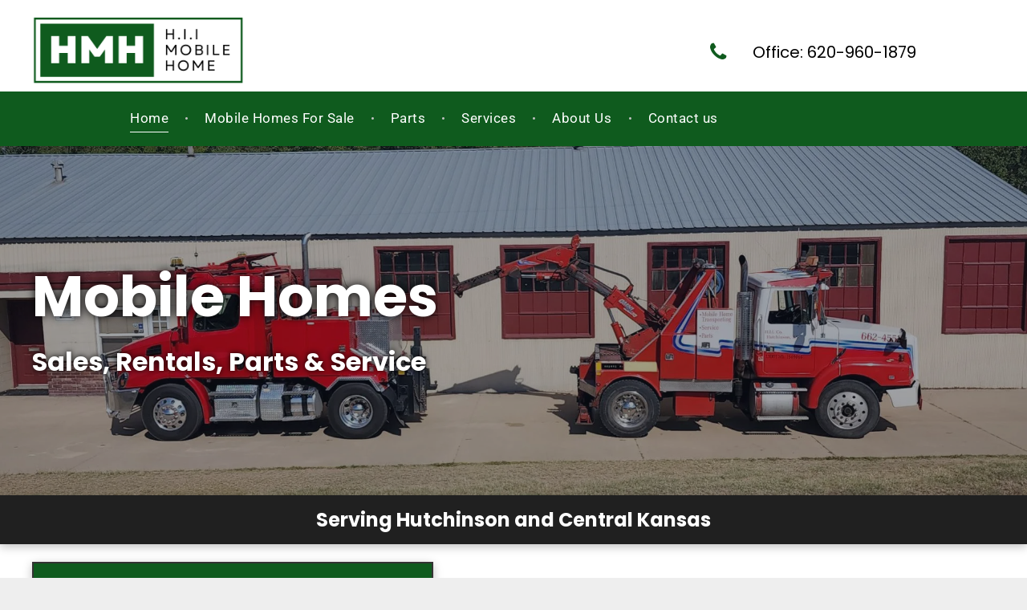

--- FILE ---
content_type: text/css
request_url: https://irp.cdn-website.com/51914834/files/51914834_home_withFlex_1.min.css?v=27
body_size: 1511
content:
*#dm *.dmBody div.dmforminput textarea
{
	color:rgba(255,255,255,1) !important;
}
*#dm *.dmBody div.dmforminput *.fileUploadLink
{
	color:rgba(255,255,255,1) !important;
}
*#dm *.dmBody div.checkboxwrapper span
{
	color:rgba(255,255,255,1) !important;
}
*#dm *.dmBody div.radiowrapper span
{
	color:rgba(255,255,255,1) !important;
}
*#dm *.dmBody div.u_Freequote
{
	background-color:rgba(0,0,0,0) !important;
}
*#dm *.dmBody div.caption-container *.caption-text *.rteBlock
{
	color:rgba(255,255,255,1) !important;
}
*#dm *.dmBody div.u_1756842450 img[dm_changed]
{
	box-shadow:none !important;
	-moz-box-shadow:none !important;
	-webkit-box-shadow:none !important;
}
*#dm *.dmBody div.u_1756842450 img
{
	box-shadow:none !important;
	-moz-box-shadow:none !important;
	-webkit-box-shadow:none !important;
}
*#dm *.dmBody div.u_FreeQuote
{
	background-image:initial !important;
	background-color:rgba(247,207,33,1) !important;
}
*#dm *.dmBody div.u_1403226496 *.slides *.slide-text
{
	font-weight:bold !important;
}
*#dm *.dmBody div.u_1812889055
{
	background-color:rgba(0,0,0,0) !important;
	background-repeat:no-repeat !important;
	background-image:url(https://lirp.cdn-website.com/db3ca79dcf894ef08830ba51cc209ab4/dms3rep/multi/opt/white_cercle_bg_plumber2-1920w.png) !important;
	background-size:cover !important;
}
*#dm *.dmBody div.u_1626794827
{
	line-height:normal !important;
	border-bottom-style:solid !important;
	border-bottom-color:rgba(247,207,33,1) !important;
	border-bottom-width:0 !important;
}
*#dm *.dmBody div.u_1812984113
{
	background-color:rgba(0,0,0,0) !important;
}
*#dm *.dmBody div.u_quote
{
	background-color:rgba(0,0,0,0) !important;
}
*#dm *.dmBody div.u_1403226496 *.color-overlay
{
	background-color:rgba(0,0,0,0) !important;
}
*#dm *.dmBody *.u_1403226496 *.flex-direction-nav a
{
	color:rgba(255,255,255,1) !important;
	width:21px !important;
	overflow:visible !important;
	height:21px !important;
}
*#dm *.dmBody *.u_1403226496 *.flex-direction-nav a:before
{
	font-size:21px !important;
}
*#dm *.dmBody div.u_1403226496
{
	border-color:rgba(0,0,0,0) !important;
	border-width:1px !important;
	border-style:solid !important;
}
*#dm *.dmBody *.u_1974318183:before
{
	opacity:0.5 !important;
	background-color:rgb(255,255,255) !important;
}
*#dm *.dmBody *.u_1974318183.before
{
	opacity:0.5 !important;
	background-color:rgb(255,255,255) !important;
}
*#dm *.dmBody *.u_1974318183>*.bgExtraLayerOverlay
{
	opacity:0.5 !important;
	background-color:rgb(255,255,255) !important;
}
*#dm *.dmBody div.u_1481244327 *.svg
{
	color:rgba(255,255,255,0.6) !important;
	fill:rgba(255,255,255,0.6) !important;
}
*#dm *.dmBody div.u_1803448052:before
{
	background-color:rgba(15,24,39,1) !important;
	opacity:0.4 !important;
}
*#dm *.dmBody div.u_1803448052.before
{
	background-color:rgba(15,24,39,1) !important;
	opacity:0.4 !important;
}
*#dm *.dmBody div.u_1803448052>*.bgExtraLayerOverlay
{
	opacity:0.4 !important;
	background-color:rgba(15,24,39,1) !important;
}
*#dm *.dmBody div.u_1403226496 *.slides *.slide-title
{
	font-weight:normal !important;
	font-style:italic !important;
	color:rgba(255,255,255,1) !important;
}
*#dm *.dmBody div.u_1974318183:before
{
	background-color:rgba(21,32,75,1) !important;
	opacity:0.8 !important;
}
*#dm *.dmBody div.u_1974318183.before
{
	background-color:rgba(21,32,75,1) !important;
	opacity:0.8 !important;
}
*#dm *.dmBody div.u_1974318183>*.bgExtraLayerOverlay
{
	background-color:rgba(21,32,75,1) !important;
	opacity:0.8 !important;
}
*#dm *.dmBody div.u_1974318183
{
	background-image:url(https://lirp.cdn-website.com/db3ca79dcf894ef08830ba51cc209ab4/dms3rep/multi/opt/plumber_sink-1920w.jpg) !important;
	background-color:rgba(247,207,33,1) !important;
	background-repeat:no-repeat !important;
}
*#dm *.dmBody div.u_1677824436
{
	background-color:rgba(0,0,0,0) !important;
}
*#dm *.dmBody div.u_1646329919
{
	background-color:rgba(32,32,32,1) !important;
	box-shadow:rgba(0,0,0,0.25) 0px 3px 11px 0px !important;
	-moz-box-shadow:rgba(0,0,0,0.25) 0px 3px 11px 0px !important;
	-webkit-box-shadow:rgba(0,0,0,0.25) 0px 3px 11px 0px !important;
}
*#dm *.dmBody div.u_1393394799
{
	background-color:rgba(15,91,30,1) !important;
	background-repeat:no-repeat !important;
	background-image:none !important;
	background-size:cover !important;
	border-style:solid !important;
	border-width:2px !important;
	border-radius:0px !important;
	-moz-border-radius:0px !important;
	-webkit-border-radius:0px !important;
	box-shadow:rgba(0,0,0,0.25) 0px 3px 11px 0px !important;
	-moz-box-shadow:rgba(0,0,0,0.25) 0px 3px 11px 0px !important;
	-webkit-box-shadow:rgba(0,0,0,0.25) 0px 3px 11px 0px !important;
}
*#dm *.dmBody div.u_1803448052
{
	background-repeat:no-repeat !important;
	background-image:url(https://lirp.cdn-website.com/51914834/dms3rep/multi/opt/Resized_20220823_164205-1920w.jpeg) !important;
	background-size:cover !important;
}
*#dm *.dmBody *.u_1803448052:before
{
	opacity:0.5 !important;
	background-color:rgb(15, 24, 39) !important;
}
*#dm *.dmBody *.u_1803448052.before
{
	opacity:0.5 !important;
	background-color:rgb(15, 24, 39) !important;
}
*#dm *.dmBody *.u_1803448052>*.bgExtraLayerOverlay
{
	opacity:0.5 !important;
	background-color:rgb(15, 24, 39) !important;
}
separatorHomeCss{color:red !important}*#dm *.dmBody div.u_Freequote
{
	padding-top:70px !important;
	padding-bottom:50px !important;
}
*#dm *.dmBody div.u_FreeQuote
{
	padding-bottom:0 !important;
	padding-top:0 !important;
	width:auto !important;
	margin-right:0 !important;
	padding-right:20px !important;
	padding-left:20px !important;
}
*#dm *.dmBody div.u_1403226496 *.slides *.slide-text
{
	font-size:16px !important;
}
*#dm *.dmBody h3.u_1224030969
{
	display:block !important;
	float:none !important;
	top:0 !important;
	left:0 !important;
	width:calc(100% - 0px) !important;
	position:relative !important;
	height:auto !important;
	padding-top:2px !important;
	padding-left:0 !important;
	padding-bottom:2px !important;
	margin-right:auto !important;
	margin-left:auto !important;
	max-width:100% !important;
	margin-top:67px !important;
	margin-bottom:8px !important;
	padding-right:0 !important;
	min-width:25px !important;
	text-align:center !important;
}
*#dm *.dmBody div.u_1812984113
{
	padding-top:0 !important;
	margin-left:0 !important;
	padding-left:0 !important;
	padding-bottom:0 !important;
	margin-top:-158px !important;
	margin-bottom:0 !important;
	padding-right:0 !important;
	margin-right:0 !important;
}
*#dm *.dmBody div.u_1224030969
{
	display:block !important;
	float:none !important;
	top:0 !important;
	left:0 !important;
	width:calc(100% - 0px) !important;
	position:relative !important;
	height:auto !important;
	padding-top:2px !important;
	padding-left:0 !important;
	padding-bottom:2px !important;
	margin-right:auto !important;
	margin-left:auto !important;
	max-width:100% !important;
	margin-top:49px !important;
	margin-bottom:0 !important;
	padding-right:0 !important;
	min-width:25px !important;
}
*#dm *.dmBody div.u_1225921485
{
	padding-top:0 !important;
	padding-bottom:100px !important;
	padding-left:0 !important;
	padding-right:0 !important;
}
*#dm *.dmBody div.u_1812889055
{
	padding-top:0 !important;
	padding-right:0 !important;
	margin-left:0 !important;
	padding-left:0 !important;
	padding-bottom:0 !important;
	margin-top:0 !important;
	margin-bottom:0 !important;
	margin-right:0 !important;
	background-position:0 0 !important;
	background-repeat:no-repeat !important;
	background-size:auto !important;
}
*#dm *.dmBody div.u_1403226496 *.slides *.slide-title
{
	font-size:18px !important;
}
*#dm *.dmBody div.u_quote
{
	padding-top:0 !important;
	margin-left:0 !important;
	padding-left:0 !important;
	padding-bottom:0 !important;
	margin-top:-158px !important;
	margin-bottom:0 !important;
	padding-right:0 !important;
	margin-right:0 !important;
}
*#dm *.dmBody div.u_1756842450
{
	float:none !important;
	top:0 !important;
	left:0 !important;
	width:calc(100% - 117px) !important;
	position:relative !important;
	padding-top:0 !important;
	padding-left:0 !important;
	padding-bottom:0 !important;
	margin-right:auto !important;
	margin-left:auto !important;
	max-width:407px !important;
	margin-top:-110px !important;
	margin-bottom:0 !important;
	padding-right:0 !important;
	min-width:25px !important;
	text-align:center !important;
	display:block !important;
	height:auto !important;
}
*#dm *.dmBody div.u_1481244327
{
	float:none !important;
	top:0 !important;
	left:0 !important;
	width:calc(100% - 288px) !important;
	position:relative !important;
	height:83px !important;
	padding-top:0 !important;
	padding-left:0 !important;
	padding-bottom:0 !important;
	max-width:66px !important;
	padding-right:0 !important;
	min-width:25px !important;
	text-align:center !important;
	display:block !important;
	margin-right:auto !important;
	margin-left:auto !important;
	margin-top:22px !important;
	margin-bottom:10px !important;
}
*#dm *.dmBody div.u_1554327811
{
	padding-top:0 !important;
	padding-left:0 !important;
	padding-right:0 !important;
}
*#dm *.dmBody div.u_1403226496
{
	float:none !important;
	top:0 !important;
	left:0 !important;
	width:calc(100% - 0px) !important;
	position:relative !important;
	height:226px !important;
	padding-top:0 !important;
	padding-left:0 !important;
	padding-bottom:0 !important;
	margin-right:auto !important;
	margin-left:auto !important;
	max-width:100% !important;
	margin-top:-40px !important;
	margin-bottom:0 !important;
	padding-right:0 !important;
	min-width:25px !important;
	text-align:center !important;
}
*#dm *.dmBody div.u_1974318183
{
	padding-bottom:0 !important;
	padding-top:0 !important;
	width:auto !important;
	padding-right:0 !important;
	padding-left:0 !important;
	background-attachment:fixed !important;
	background-size:cover !important;
}
*#dm *.dmBody div.u_1498599194
{
	float:none !important;
	top:0 !important;
	left:0 !important;
	width:calc(100% - 0px) !important;
	position:relative !important;
	height:auto !important;
	padding-top:2px !important;
	padding-left:0 !important;
	padding-bottom:2px !important;
	margin-right:328px !important;
	margin-left:0 !important;
	max-width:610px !important;
	margin-top:-8px !important;
	margin-bottom:8px !important;
	padding-right:0 !important;
	min-width:25px !important;
	display:block !important;
}
*#dm *.dmBody div.u_1626794827
{
	float:none !important;
	top:0 !important;
	left:0 !important;
	width:calc(100% - 0px) !important;
	position:relative !important;
	height:auto !important;
	padding-top:2px !important;
	padding-left:0 !important;
	padding-bottom:2px !important;
	max-width:698px !important;
	padding-right:0 !important;
	min-width:25px !important;
	display:block !important;
	margin-right:0 !important;
	margin-left:0 !important;
	margin-top:0 !important;
	margin-bottom:8px !important;
}
*#dm *.dmBody div.u_1677824436
{
	margin-left:0px !important;
	padding-top:0px !important;
	padding-left:0px !important;
	padding-bottom:50px !important;
	margin-top:0px !important;
	margin-bottom:0px !important;
	margin-right:0px !important;
	padding-right:0px !important;
}
*#dm *.dmBody div.u_1243155475
{
	float:none !important;
	top:0px !important;
	left:0 !important;
	width:calc(100% - 58px) !important;
	position:relative !important;
	height:auto !important;
	padding-top:2px !important;
	padding-left:0px !important;
	padding-bottom:2px !important;
	max-width:582px !important;
	padding-right:0px !important;
	min-width:25px !important;
	display:block !important;
	margin-right:auto !important;
	margin-left:auto !important;
	margin-top:38px !important;
	margin-bottom:0px !important;
}
*#dm *.dmBody div.u_1871673706
{
	float:none !important;
	top:0px !important;
	left:0px !important;
	width:calc(100% - 58px) !important;
	position:relative !important;
	height:auto !important;
	padding-top:2px !important;
	padding-left:0px !important;
	padding-bottom:2px !important;
	margin-right:0px !important;
	margin-left:58.9844px !important;
	max-width:577px !important;
	margin-top:0px !important;
	margin-bottom:0px !important;
	padding-right:0px !important;
	min-width:25px !important;
}
*#dm *.dmBody div.u_Serviceshomepage
{
	padding-top:22px !important;
	padding-bottom:122px !important;
	padding-left:40px !important;
	padding-right:40px !important;
	float:none !important;
	top:0 !important;
	left:0 !important;
	width:auto !important;
	position:relative !important;
	height:auto !important;
	margin-right:0px !important;
	margin-left:0px !important;
	max-width:100% !important;
	margin-top:0px !important;
	margin-bottom:0px !important;
	min-width:0 !important;
	text-align:start !important;
}
*#dm *.dmBody div.u_1393394799
{
	padding-top:0px !important;
	margin-left:0px !important;
	padding-left:0px !important;
	padding-bottom:0px !important;
	margin-top:0px !important;
	margin-bottom:0px !important;
	margin-right:0px !important;
	padding-right:18px !important;
	background-repeat:repeat !important;
	background-size:auto !important;
}
*#dm *.dmBody div.u_1627589659
{
	float:none !important;
	top:0px !important;
	left:0px !important;
	width:calc(100% - 44px) !important;
	position:relative !important;
	height:auto !important;
	padding-top:2px !important;
	padding-left:0px !important;
	padding-bottom:2px !important;
	margin-right:0px !important;
	margin-left:44px !important;
	max-width:418px !important;
	margin-top:47px !important;
	margin-bottom:0px !important;
	padding-right:0px !important;
	min-width:25px !important;
}
*#dm *.dmBody div.u_1017922059
{
	float:none !important;
	top:0px !important;
	left:0 !important;
	width:1197px !important;
	position:relative !important;
	height:auto !important;
	padding-top:2px !important;
	padding-left:0px !important;
	padding-bottom:2px !important;
	max-width:100% !important;
	padding-right:0px !important;
	min-width:0 !important;
	display:block !important;
	margin-right:auto !important;
	margin-left:auto !important;
	margin-top:8px !important;
	margin-bottom:8px !important;
}
*#dm *.dmBody div.u_1646329919
{
	float:none !important;
	top:0 !important;
	left:0 !important;
	width:auto !important;
	position:relative !important;
	height:auto !important;
	padding-top:2.5px !important;
	padding-left:40px !important;
	padding-bottom:2.5px !important;
	margin-right:0px !important;
	margin-left:0px !important;
	max-width:100% !important;
	margin-top:0px !important;
	margin-bottom:0px !important;
	padding-right:40px !important;
	min-width:0 !important;
	text-align:start !important;
}
*#dm *.dmBody div.u_1803448052
{
	float:none !important;
	top:0 !important;
	left:0 !important;
	width:auto !important;
	position:relative !important;
	height:auto !important;
	padding-top:132.5px !important;
	padding-left:40px !important;
	padding-bottom:132.5px !important;
	max-width:100% !important;
	padding-right:40px !important;
	min-width:0 !important;
	text-align:center !important;
	background-attachment:initial !important;
	background-size:cover !important;
	margin-top:0px !important;
	background-position:50% 50% !important;
	margin-right:0px !important;
	margin-left:0px !important;
	margin-bottom:0px !important;
	min-height:auto !important;
}


--- FILE ---
content_type: image/svg+xml
request_url: https://irp-cdn.multiscreensite.com/db3ca79dcf894ef08830ba51cc209ab4/dms3rep/multi/plumber_logo_black.svg
body_size: 5032
content:
<?xml version="1.0" encoding="UTF-8"?>
<svg width="145px" height="43px" viewBox="0 0 145 43" version="1.1" xmlns="http://www.w3.org/2000/svg" xmlns:xlink="http://www.w3.org/1999/xlink">
    <!-- Generator: Sketch 53.2 (72643) - https://sketchapp.com -->
    <title>plumber_logo_black</title>
    <desc>Created with Sketch.</desc>
    <defs>
        <polygon id="path-1" points="0 0 29 0 29 43 0 43"></polygon>
    </defs>
    <g id="Page-1" stroke="none" stroke-width="1" fill="none" fill-rule="evenodd">
        <g id="plumber_logo_black">
            <path d="M3.762,32.958 L3.762,42 L0,42 L0,18.702 L7.92,18.702 C10.6040134,18.702 12.6224932,19.3399936 13.9755,20.616 C15.3285068,21.8920064 16.005,23.6409889 16.005,25.863 C16.005,28.063011 15.3120069,29.7954937 13.926,31.0605 C12.5399931,32.3255063 10.5380131,32.958 7.92,32.958 L3.762,32.958 Z M7.524,29.889 C10.6260155,29.889 12.177,28.5470134 12.177,25.863 C12.177,24.5429934 11.8085037,23.5365035 11.0715,22.8435 C10.3344963,22.1504965 9.15200814,21.804 7.524,21.804 L3.762,21.804 L3.762,29.889 L7.524,29.889 Z M23.067,17.58 L23.067,42 L19.305,42 L19.305,17.58 L23.067,17.58 Z M44.385,23.817 L44.385,42 L40.59,42 L40.59,38.04 C40.1279977,39.3820067 39.3250057,40.4214963 38.181,41.1585 C37.0369943,41.8955037 35.7060076,42.264 34.188,42.264 C32.0759894,42.264 30.3820064,41.5820068 29.106,40.218 C27.8299936,38.8539932 27.192,36.9070127 27.192,34.377 L27.192,23.817 L30.954,23.817 L30.954,33.981 C30.954,35.6310083 31.3719958,36.9014955 32.208,37.7925 C33.0440042,38.6835045 34.1879927,39.129 35.64,39.129 C37.1360075,39.129 38.3349955,38.6450048 39.237,37.677 C40.1390045,36.7089952 40.59,35.3010092 40.59,33.453 L40.59,23.817 L44.385,23.817 Z M71.643,23.52 C73.7990108,23.52 75.5204936,24.2019932 76.8075,25.566 C78.0945064,26.9300068 78.738,28.8769874 78.738,31.407 L78.738,42 L74.976,42 L74.976,31.803 C74.976,30.2189921 74.580004,28.9925043 73.788,28.1235 C72.995996,27.2544957 71.9070069,26.82 70.521,26.82 C69.0469926,26.82 67.8755043,27.2874953 67.0065,28.2225 C66.1374957,29.1575047 65.703,30.526991 65.703,32.331 L65.703,42 L61.941,42 L61.941,31.803 C61.941,30.2189921 61.545004,28.9925043 60.753,28.1235 C59.960996,27.2544957 58.8720069,26.82 57.486,26.82 C56.0119926,26.82 54.8405043,27.2874953 53.9715,28.2225 C53.1024957,29.1575047 52.668,30.526991 52.668,32.331 L52.668,42 L48.906,42 L48.906,23.817 L52.668,23.817 L52.668,27.612 C53.1300023,26.2919934 53.8999946,25.2800035 54.978,24.576 C56.0560054,23.8719965 57.3209927,23.52 58.773,23.52 C60.2910076,23.52 61.6054944,23.8939963 62.7165,24.642 C63.8275056,25.3900037 64.6359975,26.467993 65.142,27.876 C65.6700026,26.5119932 66.5169942,25.4450039 67.683,24.675 C68.8490058,23.9049962 70.1689926,23.52 71.643,23.52 Z M130.911,32.034 C130.911,32.6500031 130.867,33.1889977 130.779,33.651 L116.787,33.651 C116.853,35.5210094 117.369995,36.9069955 118.338,37.809 C119.306005,38.7110045 120.504993,39.162 121.935,39.162 C123.189006,39.162 124.250496,38.8430032 125.1195,38.205 C125.988504,37.5669968 126.521999,36.7200053 126.72,35.664 L130.746,35.664 C130.503999,36.9400064 129.998004,38.0729951 129.228,39.063 C128.457996,40.053005 127.457006,40.8284972 126.225,41.3895 C124.992994,41.9505028 123.618008,42.231 122.1,42.231 C120.339991,42.231 118.783507,41.8570037 117.4305,41.109 C116.077493,40.3609963 115.016004,39.283007 114.246,37.875 C113.475996,36.466993 113.091,34.8060096 113.091,32.892 C113.091,30.9999905 113.475996,29.350007 114.246,27.942 C115.016004,26.533993 116.077493,25.4560037 117.4305,24.708 C118.783507,23.9599963 120.339991,23.586 122.1,23.586 C123.882009,23.586 125.438493,23.9544963 126.7695,24.6915 C128.100507,25.4285037 129.123496,26.4404936 129.8385,27.7275 C130.553504,29.0145064 130.911,30.4499921 130.911,32.034 Z M127.116,31.935 C127.16,30.7469941 126.956502,29.751504 126.5055,28.9485 C126.054498,28.145496 125.438504,27.5515019 124.6575,27.1665 C123.876496,26.7814981 123.024005,26.589 122.1,26.589 C120.625993,26.589 119.394005,27.0399955 118.404,27.942 C117.413995,28.8440045 116.875,30.1749912 116.787,31.935 L127.116,31.935 Z M138.303,27.381 C138.919003,26.1929941 139.798994,25.2525035 140.943,24.5595 C142.087006,23.8664965 143.406993,23.52 144.903,23.52 L144.903,27.612 L143.781,27.612 C142.130992,27.612 140.805505,28.013496 139.8045,28.8165 C138.803495,29.619504 138.303,30.9449908 138.303,32.793 L138.303,42 L134.541,42 L134.541,23.817 L138.303,23.817 L138.303,27.381 Z" id="Plumer" fill="#000000" fill-rule="nonzero"></path>
            <g id="Group-3-Copy-3" transform="translate(96.223000, 21.500000) scale(-1, 1) rotate(180.000000) translate(-96.223000, -21.500000) translate(81.723000, 0.000000)">
                <mask id="mask-2" fill="white">
                    <use xlink:href="#path-1"></use>
                </mask>
                <g id="Clip-2"></g>
                <path d="M19.0958762,21.9393146 C17.9494435,22.0680201 17.9482653,22.0680201 17.9382502,20.9455201 C17.9264677,19.7007793 17.9388393,18.4560385 17.8952442,17.2130607 C17.8775706,16.7205712 18.0183709,16.5336838 18.5226599,16.4226092 C21.0311441,15.87135 22.5952647,13.8155883 22.303649,11.5318004 C22.0043747,9.19511979 20.074998,7.61539208 17.4958191,7.62890909 C13.878606,7.64771538 10.261393,7.66534627 6.64535819,7.73469443 C5.85711209,7.74938684 5.51954482,7.5954104 5.56903112,6.72855833 C5.6361911,5.55081489 5.61851742,4.36190523 5.54016411,3.1841618 C5.48655395,2.37549166 5.78995211,2.20094585 6.54167261,2.21328748 C8.53644189,2.24561077 10.5323894,2.19565659 12.9583965,2.17508721 C14.9231205,2.28557412 17.3302756,1.89651916 19.7150441,2.31025737 C24.6648526,3.1677063 27.9792566,7.46082794 27.8013415,12.7448056 C27.649937,17.2447963 23.6951567,21.4215541 19.0958762,21.9393146 L19.0958762,21.9393146 Z M16.2498247,23.1270488 C16.1879668,23.1223473 16.1249307,23.1276365 16.0630728,23.1299873 C13.4968546,23.2304834 13.4968546,23.2304834 13.475057,20.6886968 C13.4620963,19.1642125 13.4673984,17.6391406 13.426749,16.115244 C13.4131992,15.5880804 13.5928816,15.4288147 14.1172007,15.4017807 C16.7670744,15.2666105 16.7664853,15.2525058 16.7882828,17.8524743 C16.7924066,18.3191052 16.7965305,18.7857361 16.8006544,19.252367 C16.8089021,20.3413683 16.8041891,21.4303695 16.8348235,22.5187831 C16.8466059,22.9554415 16.6957905,23.1628983 16.2498247,23.1270488 L16.2498247,23.1270488 Z M11.803127,22.0709585 C10.0605022,22.3548159 9.34177254,23.0953132 9.15560979,24.7796509 C9.1014105,25.2692019 8.9140695,25.410249 8.45573208,25.3973197 C7.74112631,25.3767504 7.0253423,25.402609 6.30955828,25.408486 C5.71807915,25.4137752 5.11717405,25.3532425 4.53865561,25.4390462 C3.64554568,25.5718655 3.53066676,25.1651797 3.54951869,24.4023499 C3.64966954,20.3108081 7.42948043,16.5942165 11.5521607,16.5524901 C12.0906188,16.5472008 12.3392286,16.6441707 12.3274461,17.2494979 C12.3009356,18.6452767 12.3256787,20.0422308 12.3586696,21.4385973 C12.3692738,21.8635017 12.2461472,21.9986719 11.803127,22.0709585 L11.803127,22.0709585 Z M10.232526,27.2503262 C10.3208944,29.8573471 10.343281,29.8567594 7.71108106,29.8785042 C6.18407516,29.8914335 4.65765838,29.8920212 3.13124161,29.9243445 C2.66229998,29.9343353 2.49263266,29.7985775 2.46317653,29.2996233 C2.30352429,26.5633092 2.28879622,26.5644846 4.99640391,26.5409768 C5.43294379,26.5374506 5.86889454,26.5339244 6.3048453,26.5303982 C7.33286432,26.5215828 8.36206158,26.5380383 9.38890236,26.4939611 C9.96447518,26.4692778 10.2101393,26.6079742 10.232526,27.2503262 L10.232526,27.2503262 Z M9.291108,37.6055354 L3.37337102,37.6055354 L3.37337102,31.003355 C5.34575364,30.9798471 7.31872538,30.9633916 9.291108,30.9522254 L9.291108,37.6055354 Z M2.14269381,42.0009163 L10.5211961,42.0009163 L10.5211961,38.6434072 L2.14269381,38.6434072 L2.14269381,42.0009163 Z M3.75512249,8.87541299 C1.18183477,8.97649676 1.18183477,8.99118917 1.16062636,6.43177168 C1.14766566,4.97310941 1.16416109,3.51327174 1.10996181,2.05637256 C1.08580778,1.40226655 1.21836038,1.12898776 1.95947667,1.12369849 C4.44086125,1.10489221 4.44027213,1.074332 4.46148054,3.56322593 C4.46619352,4.06041702 4.47031738,4.55643272 4.47444124,5.05303611 C4.48268896,6.0773908 4.46442616,7.10233319 4.51096685,8.12492479 C4.53747736,8.70850724 4.30359567,8.85366823 3.75512249,8.87541299 L3.75512249,8.87541299 Z M27.7400728,7.17285675 C25.6828565,3.08072725 22.2164589,1.04553488 17.6295499,1.01967624 C13.950479,0.999106872 10.2702298,1.07021813 6.58998066,1.10371682 C6.06507239,1.10841839 5.50952973,1.22360687 5.45356308,0.410235156 C5.43235466,0.0969930155 5.10951545,-0.00173996682 4.80434992,2.31221522e-05 C3.46291766,0.0100139596 2.12207452,0.0247063677 0.781231373,0.0311710273 C0.224510473,0.0335218126 -0.00406911396,0.335597723 5.47445634e-05,0.85394588 C0.0242087731,3.62258326 0.0483628015,6.39122064 0.0807645471,9.15985802 C0.0872448962,9.72463418 0.361776049,9.99086062 0.964448516,9.97205433 C2.17980854,9.93326638 3.39693592,9.9297402 4.61288506,9.93855564 C5.16253649,9.94208182 5.59907637,9.89859229 5.63913671,9.18865514 C5.66564723,8.72202425 6.09158291,8.85190514 6.37612914,8.84837896 C8.27840617,8.82252033 10.1806832,8.8107664 12.0829602,8.7948986 C12.0829602,8.81781876 12.0835493,8.84073891 12.0835493,8.86365907 C14.1714,8.84661587 16.2651419,8.72790122 18.3453339,8.8430897 C19.9565844,8.93300723 21.04057,10.2488593 21.1407209,11.8462179 C21.2361588,13.3601236 20.2735324,14.7923396 18.8490338,15.2043147 C18.4189743,15.3277309 17.869912,15.6456746 17.8398667,14.7370961 C17.8257278,14.3010255 17.39449,14.3004378 17.0386599,14.3039639 C15.7602638,14.3186563 14.4812785,14.3280595 13.2028824,14.3368749 C12.8853453,14.3392257 12.4464489,14.3298226 12.4240622,14.6818527 C12.3663282,15.6086498 11.7006196,15.4235254 11.1580377,15.4676027 C6.41265475,15.8543068 2.56862948,19.7877583 2.44314636,24.3958852 C2.42841829,24.9230488 2.61988315,25.5336653 1.71204515,25.5577608 C1.37388876,25.5665763 1.32204596,25.9791391 1.32616982,26.3117752 C1.3438435,27.5870762 1.35621508,28.8629649 1.35974981,30.138266 C1.36151718,30.7682764 1.66432622,31.0215735 2.28997447,31.0127581 C2.31707411,31.0127581 2.34417375,31.0127581 2.3712734,31.0121704 L2.3712734,37.6443234 L1.9759721,37.6443234 C1.51586731,37.6443234 1.14118531,38.0180983 1.14118531,38.4770891 L1.14118531,42.1672343 C1.14118531,42.6268128 1.51586731,43 1.9759721,43 L10.6885069,43 C11.1486117,43 11.5232937,42.6268128 11.5232937,42.1672343 L11.5232937,38.4770891 C11.5232937,38.0180983 11.1486117,37.6443234 10.6885069,37.6443234 L10.2932056,37.6443234 L10.2932056,30.9439976 C10.3697916,30.9434099 10.4463775,30.9422345 10.5229634,30.9416468 C11.0572977,30.9392961 11.3347745,30.7653379 11.3212246,30.1852817 C11.2905903,28.8476848 11.2935359,27.510088 11.2793969,26.1724912 C11.2764513,25.8909846 11.2782187,25.5906718 10.9506665,25.4666679 C10.6095645,25.3373747 10.0917257,25.441397 10.2313477,24.775537 C10.3161814,24.3717896 10.3992477,23.9886116 10.6955764,23.6824219 C11.3453787,23.0130357 12.0252262,23.0906117 12.4552857,23.9057465 C12.6131706,24.2054716 12.8606021,24.2707059 13.1504505,24.2695305 C14.4912936,24.2630658 15.8321367,24.2501365 17.1729799,24.239558 C17.548251,24.2366195 17.9305916,24.1237818 17.9235221,23.7129821 C17.9123288,23.0277282 18.3494578,23.1199965 18.7795173,23.0788577 C22.0579849,22.7656156 24.7797315,21.3386889 26.7061625,18.6928801 C29.3218671,15.1014678 29.7478028,11.1662533 27.7400728,7.17285675 L27.7400728,7.17285675 Z" id="Fill-1" stroke="#F7CF21" stroke-width="0.5" fill="#F7CF21" mask="url(#mask-2)"></path>
            </g>
        </g>
    </g>
</svg>